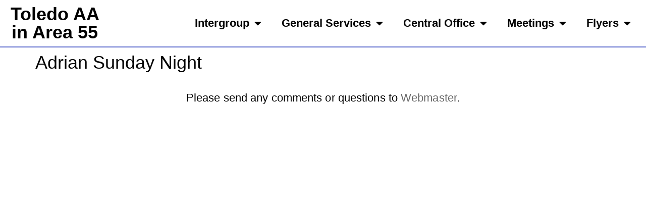

--- FILE ---
content_type: text/html; charset=UTF-8
request_url: https://toledoaa.com/tsml_group/adrian-sunday-night/
body_size: 11608
content:
<!doctype html>
<html lang="en-US" prefix="og: https://ogp.me/ns#">
<head>
	<meta charset="UTF-8">
	<meta name="viewport" content="width=device-width, initial-scale=1">
	<link rel="profile" href="https://gmpg.org/xfn/11">
	<style>
#wpadminbar #wp-admin-bar-wsm_free_top_button .ab-icon:before {
	content: "\f239";
	color: #FF9800;
	top: 3px;
}
</style>	<style>img:is([sizes="auto" i], [sizes^="auto," i]) { contain-intrinsic-size: 3000px 1500px }</style>
	
<!-- Search Engine Optimization by Rank Math - https://rankmath.com/ -->
<title>Adrian Sunday Night - Toledo AA Area 55</title>
<meta name="robots" content="follow, index, max-snippet:-1, max-video-preview:-1, max-image-preview:large"/>
<link rel="canonical" href="https://toledoaa.com/tsml_group/adrian-sunday-night/" />
<meta property="og:locale" content="en_US" />
<meta property="og:type" content="article" />
<meta property="og:title" content="Adrian Sunday Night - Toledo AA Area 55" />
<meta property="og:url" content="https://toledoaa.com/tsml_group/adrian-sunday-night/" />
<meta property="og:site_name" content="Toledo AA Area 55" />
<meta name="twitter:card" content="summary_large_image" />
<meta name="twitter:title" content="Adrian Sunday Night - Toledo AA Area 55" />
<!-- /Rank Math WordPress SEO plugin -->

<link rel="alternate" type="application/rss+xml" title="Toledo AA  Area 55 &raquo; Feed" href="https://toledoaa.com/feed/" />
<link rel="alternate" type="application/rss+xml" title="Toledo AA  Area 55 &raquo; Comments Feed" href="https://toledoaa.com/comments/feed/" />
<script>
window._wpemojiSettings = {"baseUrl":"https:\/\/s.w.org\/images\/core\/emoji\/16.0.1\/72x72\/","ext":".png","svgUrl":"https:\/\/s.w.org\/images\/core\/emoji\/16.0.1\/svg\/","svgExt":".svg","source":{"concatemoji":"https:\/\/toledoaa.com\/wp-includes\/js\/wp-emoji-release.min.js?ver=6.8.3"}};
/*! This file is auto-generated */
!function(s,n){var o,i,e;function c(e){try{var t={supportTests:e,timestamp:(new Date).valueOf()};sessionStorage.setItem(o,JSON.stringify(t))}catch(e){}}function p(e,t,n){e.clearRect(0,0,e.canvas.width,e.canvas.height),e.fillText(t,0,0);var t=new Uint32Array(e.getImageData(0,0,e.canvas.width,e.canvas.height).data),a=(e.clearRect(0,0,e.canvas.width,e.canvas.height),e.fillText(n,0,0),new Uint32Array(e.getImageData(0,0,e.canvas.width,e.canvas.height).data));return t.every(function(e,t){return e===a[t]})}function u(e,t){e.clearRect(0,0,e.canvas.width,e.canvas.height),e.fillText(t,0,0);for(var n=e.getImageData(16,16,1,1),a=0;a<n.data.length;a++)if(0!==n.data[a])return!1;return!0}function f(e,t,n,a){switch(t){case"flag":return n(e,"\ud83c\udff3\ufe0f\u200d\u26a7\ufe0f","\ud83c\udff3\ufe0f\u200b\u26a7\ufe0f")?!1:!n(e,"\ud83c\udde8\ud83c\uddf6","\ud83c\udde8\u200b\ud83c\uddf6")&&!n(e,"\ud83c\udff4\udb40\udc67\udb40\udc62\udb40\udc65\udb40\udc6e\udb40\udc67\udb40\udc7f","\ud83c\udff4\u200b\udb40\udc67\u200b\udb40\udc62\u200b\udb40\udc65\u200b\udb40\udc6e\u200b\udb40\udc67\u200b\udb40\udc7f");case"emoji":return!a(e,"\ud83e\udedf")}return!1}function g(e,t,n,a){var r="undefined"!=typeof WorkerGlobalScope&&self instanceof WorkerGlobalScope?new OffscreenCanvas(300,150):s.createElement("canvas"),o=r.getContext("2d",{willReadFrequently:!0}),i=(o.textBaseline="top",o.font="600 32px Arial",{});return e.forEach(function(e){i[e]=t(o,e,n,a)}),i}function t(e){var t=s.createElement("script");t.src=e,t.defer=!0,s.head.appendChild(t)}"undefined"!=typeof Promise&&(o="wpEmojiSettingsSupports",i=["flag","emoji"],n.supports={everything:!0,everythingExceptFlag:!0},e=new Promise(function(e){s.addEventListener("DOMContentLoaded",e,{once:!0})}),new Promise(function(t){var n=function(){try{var e=JSON.parse(sessionStorage.getItem(o));if("object"==typeof e&&"number"==typeof e.timestamp&&(new Date).valueOf()<e.timestamp+604800&&"object"==typeof e.supportTests)return e.supportTests}catch(e){}return null}();if(!n){if("undefined"!=typeof Worker&&"undefined"!=typeof OffscreenCanvas&&"undefined"!=typeof URL&&URL.createObjectURL&&"undefined"!=typeof Blob)try{var e="postMessage("+g.toString()+"("+[JSON.stringify(i),f.toString(),p.toString(),u.toString()].join(",")+"));",a=new Blob([e],{type:"text/javascript"}),r=new Worker(URL.createObjectURL(a),{name:"wpTestEmojiSupports"});return void(r.onmessage=function(e){c(n=e.data),r.terminate(),t(n)})}catch(e){}c(n=g(i,f,p,u))}t(n)}).then(function(e){for(var t in e)n.supports[t]=e[t],n.supports.everything=n.supports.everything&&n.supports[t],"flag"!==t&&(n.supports.everythingExceptFlag=n.supports.everythingExceptFlag&&n.supports[t]);n.supports.everythingExceptFlag=n.supports.everythingExceptFlag&&!n.supports.flag,n.DOMReady=!1,n.readyCallback=function(){n.DOMReady=!0}}).then(function(){return e}).then(function(){var e;n.supports.everything||(n.readyCallback(),(e=n.source||{}).concatemoji?t(e.concatemoji):e.wpemoji&&e.twemoji&&(t(e.twemoji),t(e.wpemoji)))}))}((window,document),window._wpemojiSettings);
</script>
<style id='wp-emoji-styles-inline-css'>

	img.wp-smiley, img.emoji {
		display: inline !important;
		border: none !important;
		box-shadow: none !important;
		height: 1em !important;
		width: 1em !important;
		margin: 0 0.07em !important;
		vertical-align: -0.1em !important;
		background: none !important;
		padding: 0 !important;
	}
</style>
<link rel='stylesheet' id='wp-block-library-css' href='https://toledoaa.com/wp-includes/css/dist/block-library/style.min.css?ver=6.8.3' media='all' />
<style id='classic-theme-styles-inline-css'>
/*! This file is auto-generated */
.wp-block-button__link{color:#fff;background-color:#32373c;border-radius:9999px;box-shadow:none;text-decoration:none;padding:calc(.667em + 2px) calc(1.333em + 2px);font-size:1.125em}.wp-block-file__button{background:#32373c;color:#fff;text-decoration:none}
</style>
<style id='rank-math-toc-block-style-inline-css'>
.wp-block-rank-math-toc-block nav ol{counter-reset:item}.wp-block-rank-math-toc-block nav ol li{display:block}.wp-block-rank-math-toc-block nav ol li:before{content:counters(item, ".") ". ";counter-increment:item}

</style>
<style id='rank-math-rich-snippet-style-inline-css'>
/*!
* Plugin:  Rank Math
* URL: https://rankmath.com/wordpress/plugin/seo-suite/
* Name:  rank-math-review-snippet.css
*/@-webkit-keyframes spin{0%{-webkit-transform:rotate(0deg)}100%{-webkit-transform:rotate(-360deg)}}@keyframes spin{0%{-webkit-transform:rotate(0deg)}100%{-webkit-transform:rotate(-360deg)}}@keyframes bounce{from{-webkit-transform:translateY(0px);transform:translateY(0px)}to{-webkit-transform:translateY(-5px);transform:translateY(-5px)}}@-webkit-keyframes bounce{from{-webkit-transform:translateY(0px);transform:translateY(0px)}to{-webkit-transform:translateY(-5px);transform:translateY(-5px)}}@-webkit-keyframes loading{0%{background-size:20% 50% ,20% 50% ,20% 50%}20%{background-size:20% 20% ,20% 50% ,20% 50%}40%{background-size:20% 100%,20% 20% ,20% 50%}60%{background-size:20% 50% ,20% 100%,20% 20%}80%{background-size:20% 50% ,20% 50% ,20% 100%}100%{background-size:20% 50% ,20% 50% ,20% 50%}}@keyframes loading{0%{background-size:20% 50% ,20% 50% ,20% 50%}20%{background-size:20% 20% ,20% 50% ,20% 50%}40%{background-size:20% 100%,20% 20% ,20% 50%}60%{background-size:20% 50% ,20% 100%,20% 20%}80%{background-size:20% 50% ,20% 50% ,20% 100%}100%{background-size:20% 50% ,20% 50% ,20% 50%}}:root{--rankmath-wp-adminbar-height: 0}#rank-math-rich-snippet-wrapper{overflow:hidden}#rank-math-rich-snippet-wrapper h5.rank-math-title{display:block;font-size:18px;line-height:1.4}#rank-math-rich-snippet-wrapper .rank-math-review-image{float:right;max-width:40%;margin-left:15px}#rank-math-rich-snippet-wrapper .rank-math-review-data{margin-bottom:15px}#rank-math-rich-snippet-wrapper .rank-math-total-wrapper{width:100%;padding:0 0 20px 0;float:left;clear:both;position:relative;-webkit-box-sizing:border-box;box-sizing:border-box}#rank-math-rich-snippet-wrapper .rank-math-total-wrapper .rank-math-total{border:0;display:block;margin:0;width:auto;float:left;text-align:left;padding:0;font-size:24px;line-height:1;font-weight:700;-webkit-box-sizing:border-box;box-sizing:border-box;overflow:hidden}#rank-math-rich-snippet-wrapper .rank-math-total-wrapper .rank-math-review-star{float:left;margin-left:15px;margin-top:5px;position:relative;z-index:99;line-height:1}#rank-math-rich-snippet-wrapper .rank-math-total-wrapper .rank-math-review-star .rank-math-review-result-wrapper{display:inline-block;white-space:nowrap;position:relative;color:#e7e7e7}#rank-math-rich-snippet-wrapper .rank-math-total-wrapper .rank-math-review-star .rank-math-review-result-wrapper .rank-math-review-result{position:absolute;top:0;left:0;overflow:hidden;white-space:nowrap;color:#ffbe01}#rank-math-rich-snippet-wrapper .rank-math-total-wrapper .rank-math-review-star .rank-math-review-result-wrapper i{font-size:18px;-webkit-text-stroke-width:1px;font-style:normal;padding:0 2px;line-height:inherit}#rank-math-rich-snippet-wrapper .rank-math-total-wrapper .rank-math-review-star .rank-math-review-result-wrapper i:before{content:"\2605"}body.rtl #rank-math-rich-snippet-wrapper .rank-math-review-image{float:left;margin-left:0;margin-right:15px}body.rtl #rank-math-rich-snippet-wrapper .rank-math-total-wrapper .rank-math-total{float:right}body.rtl #rank-math-rich-snippet-wrapper .rank-math-total-wrapper .rank-math-review-star{float:right;margin-left:0;margin-right:15px}body.rtl #rank-math-rich-snippet-wrapper .rank-math-total-wrapper .rank-math-review-star .rank-math-review-result{left:auto;right:0}@media screen and (max-width: 480px){#rank-math-rich-snippet-wrapper .rank-math-review-image{display:block;max-width:100%;width:100%;text-align:center;margin-right:0}#rank-math-rich-snippet-wrapper .rank-math-review-data{clear:both}}.clear{clear:both}

</style>
<style id='global-styles-inline-css'>
:root{--wp--preset--aspect-ratio--square: 1;--wp--preset--aspect-ratio--4-3: 4/3;--wp--preset--aspect-ratio--3-4: 3/4;--wp--preset--aspect-ratio--3-2: 3/2;--wp--preset--aspect-ratio--2-3: 2/3;--wp--preset--aspect-ratio--16-9: 16/9;--wp--preset--aspect-ratio--9-16: 9/16;--wp--preset--color--black: #000000;--wp--preset--color--cyan-bluish-gray: #abb8c3;--wp--preset--color--white: #ffffff;--wp--preset--color--pale-pink: #f78da7;--wp--preset--color--vivid-red: #cf2e2e;--wp--preset--color--luminous-vivid-orange: #ff6900;--wp--preset--color--luminous-vivid-amber: #fcb900;--wp--preset--color--light-green-cyan: #7bdcb5;--wp--preset--color--vivid-green-cyan: #00d084;--wp--preset--color--pale-cyan-blue: #8ed1fc;--wp--preset--color--vivid-cyan-blue: #0693e3;--wp--preset--color--vivid-purple: #9b51e0;--wp--preset--gradient--vivid-cyan-blue-to-vivid-purple: linear-gradient(135deg,rgba(6,147,227,1) 0%,rgb(155,81,224) 100%);--wp--preset--gradient--light-green-cyan-to-vivid-green-cyan: linear-gradient(135deg,rgb(122,220,180) 0%,rgb(0,208,130) 100%);--wp--preset--gradient--luminous-vivid-amber-to-luminous-vivid-orange: linear-gradient(135deg,rgba(252,185,0,1) 0%,rgba(255,105,0,1) 100%);--wp--preset--gradient--luminous-vivid-orange-to-vivid-red: linear-gradient(135deg,rgba(255,105,0,1) 0%,rgb(207,46,46) 100%);--wp--preset--gradient--very-light-gray-to-cyan-bluish-gray: linear-gradient(135deg,rgb(238,238,238) 0%,rgb(169,184,195) 100%);--wp--preset--gradient--cool-to-warm-spectrum: linear-gradient(135deg,rgb(74,234,220) 0%,rgb(151,120,209) 20%,rgb(207,42,186) 40%,rgb(238,44,130) 60%,rgb(251,105,98) 80%,rgb(254,248,76) 100%);--wp--preset--gradient--blush-light-purple: linear-gradient(135deg,rgb(255,206,236) 0%,rgb(152,150,240) 100%);--wp--preset--gradient--blush-bordeaux: linear-gradient(135deg,rgb(254,205,165) 0%,rgb(254,45,45) 50%,rgb(107,0,62) 100%);--wp--preset--gradient--luminous-dusk: linear-gradient(135deg,rgb(255,203,112) 0%,rgb(199,81,192) 50%,rgb(65,88,208) 100%);--wp--preset--gradient--pale-ocean: linear-gradient(135deg,rgb(255,245,203) 0%,rgb(182,227,212) 50%,rgb(51,167,181) 100%);--wp--preset--gradient--electric-grass: linear-gradient(135deg,rgb(202,248,128) 0%,rgb(113,206,126) 100%);--wp--preset--gradient--midnight: linear-gradient(135deg,rgb(2,3,129) 0%,rgb(40,116,252) 100%);--wp--preset--font-size--small: 13px;--wp--preset--font-size--medium: 20px;--wp--preset--font-size--large: 36px;--wp--preset--font-size--x-large: 42px;--wp--preset--spacing--20: 0.44rem;--wp--preset--spacing--30: 0.67rem;--wp--preset--spacing--40: 1rem;--wp--preset--spacing--50: 1.5rem;--wp--preset--spacing--60: 2.25rem;--wp--preset--spacing--70: 3.38rem;--wp--preset--spacing--80: 5.06rem;--wp--preset--shadow--natural: 6px 6px 9px rgba(0, 0, 0, 0.2);--wp--preset--shadow--deep: 12px 12px 50px rgba(0, 0, 0, 0.4);--wp--preset--shadow--sharp: 6px 6px 0px rgba(0, 0, 0, 0.2);--wp--preset--shadow--outlined: 6px 6px 0px -3px rgba(255, 255, 255, 1), 6px 6px rgba(0, 0, 0, 1);--wp--preset--shadow--crisp: 6px 6px 0px rgba(0, 0, 0, 1);}:where(.is-layout-flex){gap: 0.5em;}:where(.is-layout-grid){gap: 0.5em;}body .is-layout-flex{display: flex;}.is-layout-flex{flex-wrap: wrap;align-items: center;}.is-layout-flex > :is(*, div){margin: 0;}body .is-layout-grid{display: grid;}.is-layout-grid > :is(*, div){margin: 0;}:where(.wp-block-columns.is-layout-flex){gap: 2em;}:where(.wp-block-columns.is-layout-grid){gap: 2em;}:where(.wp-block-post-template.is-layout-flex){gap: 1.25em;}:where(.wp-block-post-template.is-layout-grid){gap: 1.25em;}.has-black-color{color: var(--wp--preset--color--black) !important;}.has-cyan-bluish-gray-color{color: var(--wp--preset--color--cyan-bluish-gray) !important;}.has-white-color{color: var(--wp--preset--color--white) !important;}.has-pale-pink-color{color: var(--wp--preset--color--pale-pink) !important;}.has-vivid-red-color{color: var(--wp--preset--color--vivid-red) !important;}.has-luminous-vivid-orange-color{color: var(--wp--preset--color--luminous-vivid-orange) !important;}.has-luminous-vivid-amber-color{color: var(--wp--preset--color--luminous-vivid-amber) !important;}.has-light-green-cyan-color{color: var(--wp--preset--color--light-green-cyan) !important;}.has-vivid-green-cyan-color{color: var(--wp--preset--color--vivid-green-cyan) !important;}.has-pale-cyan-blue-color{color: var(--wp--preset--color--pale-cyan-blue) !important;}.has-vivid-cyan-blue-color{color: var(--wp--preset--color--vivid-cyan-blue) !important;}.has-vivid-purple-color{color: var(--wp--preset--color--vivid-purple) !important;}.has-black-background-color{background-color: var(--wp--preset--color--black) !important;}.has-cyan-bluish-gray-background-color{background-color: var(--wp--preset--color--cyan-bluish-gray) !important;}.has-white-background-color{background-color: var(--wp--preset--color--white) !important;}.has-pale-pink-background-color{background-color: var(--wp--preset--color--pale-pink) !important;}.has-vivid-red-background-color{background-color: var(--wp--preset--color--vivid-red) !important;}.has-luminous-vivid-orange-background-color{background-color: var(--wp--preset--color--luminous-vivid-orange) !important;}.has-luminous-vivid-amber-background-color{background-color: var(--wp--preset--color--luminous-vivid-amber) !important;}.has-light-green-cyan-background-color{background-color: var(--wp--preset--color--light-green-cyan) !important;}.has-vivid-green-cyan-background-color{background-color: var(--wp--preset--color--vivid-green-cyan) !important;}.has-pale-cyan-blue-background-color{background-color: var(--wp--preset--color--pale-cyan-blue) !important;}.has-vivid-cyan-blue-background-color{background-color: var(--wp--preset--color--vivid-cyan-blue) !important;}.has-vivid-purple-background-color{background-color: var(--wp--preset--color--vivid-purple) !important;}.has-black-border-color{border-color: var(--wp--preset--color--black) !important;}.has-cyan-bluish-gray-border-color{border-color: var(--wp--preset--color--cyan-bluish-gray) !important;}.has-white-border-color{border-color: var(--wp--preset--color--white) !important;}.has-pale-pink-border-color{border-color: var(--wp--preset--color--pale-pink) !important;}.has-vivid-red-border-color{border-color: var(--wp--preset--color--vivid-red) !important;}.has-luminous-vivid-orange-border-color{border-color: var(--wp--preset--color--luminous-vivid-orange) !important;}.has-luminous-vivid-amber-border-color{border-color: var(--wp--preset--color--luminous-vivid-amber) !important;}.has-light-green-cyan-border-color{border-color: var(--wp--preset--color--light-green-cyan) !important;}.has-vivid-green-cyan-border-color{border-color: var(--wp--preset--color--vivid-green-cyan) !important;}.has-pale-cyan-blue-border-color{border-color: var(--wp--preset--color--pale-cyan-blue) !important;}.has-vivid-cyan-blue-border-color{border-color: var(--wp--preset--color--vivid-cyan-blue) !important;}.has-vivid-purple-border-color{border-color: var(--wp--preset--color--vivid-purple) !important;}.has-vivid-cyan-blue-to-vivid-purple-gradient-background{background: var(--wp--preset--gradient--vivid-cyan-blue-to-vivid-purple) !important;}.has-light-green-cyan-to-vivid-green-cyan-gradient-background{background: var(--wp--preset--gradient--light-green-cyan-to-vivid-green-cyan) !important;}.has-luminous-vivid-amber-to-luminous-vivid-orange-gradient-background{background: var(--wp--preset--gradient--luminous-vivid-amber-to-luminous-vivid-orange) !important;}.has-luminous-vivid-orange-to-vivid-red-gradient-background{background: var(--wp--preset--gradient--luminous-vivid-orange-to-vivid-red) !important;}.has-very-light-gray-to-cyan-bluish-gray-gradient-background{background: var(--wp--preset--gradient--very-light-gray-to-cyan-bluish-gray) !important;}.has-cool-to-warm-spectrum-gradient-background{background: var(--wp--preset--gradient--cool-to-warm-spectrum) !important;}.has-blush-light-purple-gradient-background{background: var(--wp--preset--gradient--blush-light-purple) !important;}.has-blush-bordeaux-gradient-background{background: var(--wp--preset--gradient--blush-bordeaux) !important;}.has-luminous-dusk-gradient-background{background: var(--wp--preset--gradient--luminous-dusk) !important;}.has-pale-ocean-gradient-background{background: var(--wp--preset--gradient--pale-ocean) !important;}.has-electric-grass-gradient-background{background: var(--wp--preset--gradient--electric-grass) !important;}.has-midnight-gradient-background{background: var(--wp--preset--gradient--midnight) !important;}.has-small-font-size{font-size: var(--wp--preset--font-size--small) !important;}.has-medium-font-size{font-size: var(--wp--preset--font-size--medium) !important;}.has-large-font-size{font-size: var(--wp--preset--font-size--large) !important;}.has-x-large-font-size{font-size: var(--wp--preset--font-size--x-large) !important;}
:where(.wp-block-post-template.is-layout-flex){gap: 1.25em;}:where(.wp-block-post-template.is-layout-grid){gap: 1.25em;}
:where(.wp-block-columns.is-layout-flex){gap: 2em;}:where(.wp-block-columns.is-layout-grid){gap: 2em;}
:root :where(.wp-block-pullquote){font-size: 1.5em;line-height: 1.6;}
</style>
<link rel='stylesheet' id='wsm-style-css' href='https://toledoaa.com/wp-content/plugins/wp-stats-manager/css/style.css?ver=1.2' media='all' />
<link rel='stylesheet' id='hello-elementor-css' href='https://toledoaa.com/wp-content/themes/hello-elementor/style.min.css?ver=3.1.0' media='all' />
<link rel='stylesheet' id='hello-elementor-theme-style-css' href='https://toledoaa.com/wp-content/themes/hello-elementor/theme.min.css?ver=3.1.0' media='all' />
<link rel='stylesheet' id='hello-elementor-header-footer-css' href='https://toledoaa.com/wp-content/themes/hello-elementor/header-footer.min.css?ver=3.1.0' media='all' />
<link rel='stylesheet' id='elementor-frontend-css' href='https://toledoaa.com/wp-content/uploads/elementor/css/custom-frontend.min.css?ver=1768346596' media='all' />
<link rel='stylesheet' id='elementor-post-30424-css' href='https://toledoaa.com/wp-content/uploads/elementor/css/post-30424.css?ver=1768346596' media='all' />
<link rel='stylesheet' id='widget-heading-css' href='https://toledoaa.com/wp-content/plugins/elementor/assets/css/widget-heading.min.css?ver=3.26.0' media='all' />
<link rel='stylesheet' id='widget-nav-menu-css' href='https://toledoaa.com/wp-content/uploads/elementor/css/custom-pro-widget-nav-menu.min.css?ver=1768346596' media='all' />
<link rel='stylesheet' id='widget-text-editor-css' href='https://toledoaa.com/wp-content/plugins/elementor/assets/css/widget-text-editor.min.css?ver=3.26.0' media='all' />
<link rel='stylesheet' id='elementor-icons-css' href='https://toledoaa.com/wp-content/plugins/elementor/assets/lib/eicons/css/elementor-icons.min.css?ver=5.34.0' media='all' />
<link rel='stylesheet' id='elementor-post-30428-css' href='https://toledoaa.com/wp-content/uploads/elementor/css/post-30428.css?ver=1768346596' media='all' />
<link rel='stylesheet' id='elementor-post-31475-css' href='https://toledoaa.com/wp-content/uploads/elementor/css/post-31475.css?ver=1768346596' media='all' />
<link rel='stylesheet' id='elementor-icons-shared-0-css' href='https://toledoaa.com/wp-content/plugins/elementor/assets/lib/font-awesome/css/fontawesome.min.css?ver=5.15.3' media='all' />
<link rel='stylesheet' id='elementor-icons-fa-solid-css' href='https://toledoaa.com/wp-content/plugins/elementor/assets/lib/font-awesome/css/solid.min.css?ver=5.15.3' media='all' />
<script src="https://toledoaa.com/wp-includes/js/jquery/jquery.min.js?ver=3.7.1" id="jquery-core-js"></script>
<script src="https://toledoaa.com/wp-includes/js/jquery/jquery-migrate.min.js?ver=3.4.1" id="jquery-migrate-js"></script>
<link rel="https://api.w.org/" href="https://toledoaa.com/wp-json/" /><link rel="EditURI" type="application/rsd+xml" title="RSD" href="https://toledoaa.com/xmlrpc.php?rsd" />
<meta name="generator" content="WordPress 6.8.3" />
<link rel='shortlink' href='https://toledoaa.com/?p=30580' />
<link rel="alternate" title="oEmbed (JSON)" type="application/json+oembed" href="https://toledoaa.com/wp-json/oembed/1.0/embed?url=https%3A%2F%2Ftoledoaa.com%2Ftsml_group%2Fadrian-sunday-night%2F" />
<link rel="alternate" title="oEmbed (XML)" type="text/xml+oembed" href="https://toledoaa.com/wp-json/oembed/1.0/embed?url=https%3A%2F%2Ftoledoaa.com%2Ftsml_group%2Fadrian-sunday-night%2F&#038;format=xml" />
<meta name="12_step_meeting_list" content="3.19.9">

        <!-- Wordpress Stats Manager -->
        <script type="text/javascript">
            var _wsm = _wsm || [];
            _wsm.push(['trackPageView']);
            _wsm.push(['enableLinkTracking']);
            _wsm.push(['enableHeartBeatTimer']);
            (function() {
                var u = "https://toledoaa.com/wp-content/plugins/wp-stats-manager/";
                _wsm.push(['setUrlReferrer', ""]);
                _wsm.push(['setTrackerUrl', "https://toledoaa.com/?wmcAction=wmcTrack"]);
                _wsm.push(['setSiteId', "1"]);
                _wsm.push(['setPageId', "30580"]);
                _wsm.push(['setWpUserId', "0"]);
                var d = document,
                    g = d.createElement('script'),
                    s = d.getElementsByTagName('script')[0];
                g.type = 'text/javascript';
                g.async = true;
                g.defer = true;
                g.src = u + 'js/wsm_new.js';
                s.parentNode.insertBefore(g, s);
            })();
        </script>
        <!-- End Wordpress Stats Manager Code -->
<meta name="generator" content="Elementor 3.26.0; features: additional_custom_breakpoints, e_element_cache; settings: css_print_method-external, google_font-enabled, font_display-auto">
			<style>
				.e-con.e-parent:nth-of-type(n+4):not(.e-lazyloaded):not(.e-no-lazyload),
				.e-con.e-parent:nth-of-type(n+4):not(.e-lazyloaded):not(.e-no-lazyload) * {
					background-image: none !important;
				}
				@media screen and (max-height: 1024px) {
					.e-con.e-parent:nth-of-type(n+3):not(.e-lazyloaded):not(.e-no-lazyload),
					.e-con.e-parent:nth-of-type(n+3):not(.e-lazyloaded):not(.e-no-lazyload) * {
						background-image: none !important;
					}
				}
				@media screen and (max-height: 640px) {
					.e-con.e-parent:nth-of-type(n+2):not(.e-lazyloaded):not(.e-no-lazyload),
					.e-con.e-parent:nth-of-type(n+2):not(.e-lazyloaded):not(.e-no-lazyload) * {
						background-image: none !important;
					}
				}
			</style>
			</head>
<body class="wp-singular tsml_group-template-default single single-tsml_group postid-30580 wp-theme-hello-elementor eio-default hello-elementor elementor-default elementor-kit-30424">


<a class="skip-link screen-reader-text" href="#content">Skip to content</a>

		<div data-elementor-type="header" data-elementor-id="30428" class="elementor elementor-30428 elementor-location-header" data-elementor-post-type="elementor_library">
					<section class="elementor-section elementor-top-section elementor-element elementor-element-f12079a elementor-section-full_width elementor-section-height-default elementor-section-height-default" data-id="f12079a" data-element_type="section">
							<div class="elementor-background-overlay"></div>
							<div class="elementor-container elementor-column-gap-default">
					<div class="elementor-column elementor-col-50 elementor-top-column elementor-element elementor-element-5ea88b9" data-id="5ea88b9" data-element_type="column">
			<div class="elementor-widget-wrap elementor-element-populated">
						<div class="elementor-element elementor-element-33629ab elementor-widget elementor-widget-heading" data-id="33629ab" data-element_type="widget" data-widget_type="heading.default">
				<div class="elementor-widget-container">
					<h1 class="elementor-heading-title elementor-size-default"><a href="https://toledoaa.com/">Toledo AA<br>in Area 55</a></h1>				</div>
				</div>
					</div>
		</div>
				<div class="elementor-column elementor-col-50 elementor-top-column elementor-element elementor-element-5b2acaf" data-id="5b2acaf" data-element_type="column">
			<div class="elementor-widget-wrap elementor-element-populated">
						<div class="elementor-element elementor-element-e23e5b6 elementor-hidden-desktop elementor-widget elementor-widget-heading" data-id="e23e5b6" data-element_type="widget" data-widget_type="heading.default">
				<div class="elementor-widget-container">
					<h4 class="elementor-heading-title elementor-size-small">MENU</h4>				</div>
				</div>
				<div class="elementor-element elementor-element-20a7365 elementor-nav-menu__align-end elementor-nav-menu--stretch elementor-nav-menu--dropdown-tablet elementor-nav-menu__text-align-aside elementor-nav-menu--toggle elementor-nav-menu--burger elementor-widget elementor-widget-nav-menu" data-id="20a7365" data-element_type="widget" data-settings="{&quot;full_width&quot;:&quot;stretch&quot;,&quot;layout&quot;:&quot;horizontal&quot;,&quot;submenu_icon&quot;:{&quot;value&quot;:&quot;&lt;i class=\&quot;fas fa-caret-down\&quot;&gt;&lt;\/i&gt;&quot;,&quot;library&quot;:&quot;fa-solid&quot;},&quot;toggle&quot;:&quot;burger&quot;}" data-widget_type="nav-menu.default">
				<div class="elementor-widget-container">
								<nav aria-label="Menu" class="elementor-nav-menu--main elementor-nav-menu__container elementor-nav-menu--layout-horizontal e--pointer-overline e--animation-fade">
				<ul id="menu-1-20a7365" class="elementor-nav-menu"><li class="menu-item menu-item-type-custom menu-item-object-custom menu-item-has-children menu-item-1080"><a href="#" class="elementor-item elementor-item-anchor">Intergroup</a>
<ul class="sub-menu elementor-nav-menu--dropdown">
	<li class="menu-item menu-item-type-custom menu-item-object-custom menu-item-32988"><a href="https://toledoaa.com/wp-content/uploads/2025/12/2026-Intergroup-Meetings.pdf" class="elementor-sub-item">2026 Intergroup Meetings Calendar</a></li>
</ul>
</li>
<li class="menu-item menu-item-type-custom menu-item-object-custom menu-item-has-children menu-item-1068"><a href="#" class="elementor-item elementor-item-anchor">General Services</a>
<ul class="sub-menu elementor-nav-menu--dropdown">
	<li class="menu-item menu-item-type-custom menu-item-object-custom menu-item-has-children menu-item-1069"><a target="_blank" href="https://www.aa.org/" class="elementor-sub-item">AA World Services</a>
	<ul class="sub-menu elementor-nav-menu--dropdown">
		<li class="menu-item menu-item-type-custom menu-item-object-custom menu-item-32392"><a href="https://toledoaa.com/wp-content/uploads/2024/02/2024-GS-meeting-schedule.pdf" class="elementor-sub-item">2024 General Services Meetings</a></li>
	</ul>
</li>
</ul>
</li>
<li class="menu-item menu-item-type-custom menu-item-object-custom menu-item-has-children menu-item-1083"><a href="#" class="elementor-item elementor-item-anchor">Central Office</a>
<ul class="sub-menu elementor-nav-menu--dropdown">
	<li class="menu-item menu-item-type-custom menu-item-object-custom menu-item-32994"><a href="https://toledoaa.com/wp-content/uploads/2025/12/2026-Jan-Central-Office-Announcements.pdf" class="elementor-sub-item">2026 Jan Central Office Announcements</a></li>
	<li class="menu-item menu-item-type-custom menu-item-object-custom menu-item-33002"><a href="https://toledoaa.com/wp-content/uploads/2026/01/2026-Feb-Central-Office-Announcements.pdf" class="elementor-sub-item">2026 Feb Central Office Announcements</a></li>
	<li class="menu-item menu-item-type-custom menu-item-object-custom menu-item-32446"><a href="https://toledoaa.com/wp-content/uploads/2024/04/2024-Directory-Update-Notification.pdf" class="elementor-sub-item">2024 Group Information Updates</a></li>
	<li class="menu-item menu-item-type-custom menu-item-object-custom menu-item-32700"><a href="https://toledoaa.com/wp-content/uploads/2025/02/2025-Area-55-News-Application.pdf" class="elementor-sub-item">2025 Area 55 News Letter Application</a></li>
	<li class="menu-item menu-item-type-custom menu-item-object-custom menu-item-1078"><a target="_blank" href="https://toledoaa.com/wp-content/upcoming-events/" class="elementor-sub-item">Upcoming Events</a></li>
	<li class="menu-item menu-item-type-post_type menu-item-object-page menu-item-has-children menu-item-30422"><a target="_blank" href="https://toledoaa.com/co_info/donations/" class="elementor-sub-item">Group Donations</a>
	<ul class="sub-menu elementor-nav-menu--dropdown">
		<li class="menu-item menu-item-type-custom menu-item-object-custom menu-item-32991"><a href="https://toledoaa.com/wp-content/uploads/2025/12/2025-Groups-Thank-you.pdf" class="elementor-sub-item">2025 Groups Thank-you</a></li>
		<li class="menu-item menu-item-type-custom menu-item-object-custom menu-item-33000"><a href="https://toledoaa.com/wp-content/uploads/2026/01/2025-Dec-Group-Contributions.pdf" class="elementor-sub-item">2025 Dec Group Contributions</a></li>
		<li class="menu-item menu-item-type-custom menu-item-object-custom menu-item-32993"><a href="https://toledoaa.com/wp-content/uploads/2025/12/2025-Nov-Group-Contributions.pdf" class="elementor-sub-item">2025 Nov Group Contributions</a></li>
		<li class="menu-item menu-item-type-custom menu-item-object-custom menu-item-32992"><a href="https://toledoaa.com/wp-content/uploads/2025/12/2025-Nov-Group-Contributions-2.pdf" class="elementor-sub-item">2025 Nov Group Contributions 2</a></li>
	</ul>
</li>
</ul>
</li>
<li class="menu-item menu-item-type-custom menu-item-object-custom menu-item-has-children menu-item-1070"><a href="https://toledoaa.com/meetings" class="elementor-item">Meetings</a>
<ul class="sub-menu elementor-nav-menu--dropdown">
	<li class="menu-item menu-item-type-custom menu-item-object-custom menu-item-29178"><a href="https://toledoaa.com/meetings" class="elementor-sub-item">Current Meeting List</a></li>
	<li class="menu-item menu-item-type-custom menu-item-object-custom menu-item-126"><a target="_blank" href="https://tinyURL.com/Area55Online" class="elementor-sub-item">Zoom Meetings</a></li>
</ul>
</li>
<li class="menu-item menu-item-type-post_type menu-item-object-page menu-item-has-children menu-item-30423"><a href="https://toledoaa.com/conferences_flyers/" class="elementor-item">Flyers</a>
<ul class="sub-menu elementor-nav-menu--dropdown">
	<li class="menu-item menu-item-type-custom menu-item-object-custom menu-item-33008"><a href="https://toledoaa.com/wp-content/uploads/2026/01/2026-NOCYPAA-Business-Meetings.pdf" class="elementor-sub-item">2026 NOCYPAA Business Meetings</a></li>
	<li class="menu-item menu-item-type-custom menu-item-object-custom menu-item-32837"><a href="https://toledoaa.com/wp-content/uploads/2025/06/2025-June-EFE-New-Location.pdf" class="elementor-sub-item">2025 June EFE New Location</a></li>
	<li class="menu-item menu-item-type-custom menu-item-object-custom menu-item-32818"><a href="https://toledoaa.com/wp-content/uploads/2025/06/2025-June-New-Meeting-BG-Plain-Language-Big-Book.pdf" class="elementor-sub-item">2025 June New Meeting &#8211; BG Plain Language Big Book</a></li>
	<li class="menu-item menu-item-type-custom menu-item-object-custom menu-item-32917"><a href="https://toledoaa.com/wp-content/uploads/2025/09/2025-Sept-New-Meeting-How-Group-Flyer.pdf" class="elementor-sub-item">2025 Sept How Group New Meeting Flyer</a></li>
	<li class="menu-item menu-item-type-custom menu-item-object-custom menu-item-32921"><a href="https://toledoaa.com/wp-content/uploads/2025/09/2025-Sept-Sisterrs-in-Sobriety-Meeting-Change.pdf" class="elementor-sub-item">2025 Sept Sisters of Sobriety Meeting Change</a></li>
	<li class="menu-item menu-item-type-custom menu-item-object-custom menu-item-32935"><a href="https://toledoaa.com/wp-content/uploads/2025/10/2025-Oct-Lighthouse-Center-of-Hope-New-Meeting.pdf" class="elementor-sub-item">2025 Oct Lighthouse Center of Hope New Meeting</a></li>
	<li class="menu-item menu-item-type-custom menu-item-object-custom menu-item-32776"><a href="https://toledoaa.com/wp-content/uploads/2025/05/2025-4th-Sat-Intergroup-Dinners.pdf" class="elementor-sub-item">2025 4th Sat Intergroup Dinners</a></li>
	<li class="menu-item menu-item-type-custom menu-item-object-custom menu-item-32990"><a href="https://toledoaa.com/wp-content/uploads/2025/12/2025-Dec-12-Steps-to-Courage-Weekly-Meeting.pdf" class="elementor-sub-item">2025 Dec 12 Steps to Courage Weekly Meeting</a></li>
	<li class="menu-item menu-item-type-custom menu-item-object-custom menu-item-32974"><a href="https://toledoaa.com/wp-content/uploads/2025/12/2026-Jan-The-Turning-Point-12th-Anniversary.pdf" class="elementor-sub-item">2026 Jan The Turning Point 12th Anniversary</a></li>
	<li class="menu-item menu-item-type-custom menu-item-object-custom menu-item-32970"><a href="https://toledoaa.com/wp-content/uploads/2025/11/2025-Nov-Perrysburg-Staying-Sober-Time-Change.pdf" class="elementor-sub-item">2026 Jan Perrysburg Staying Sober Time Change</a></li>
	<li class="menu-item menu-item-type-custom menu-item-object-custom menu-item-32961"><a href="https://toledoaa.com/wp-content/uploads/2025/11/2026-Jan-Amazing-Grace-Anniversary.pdf" class="elementor-sub-item">2026 Jan Amazing Grace Anniversary</a></li>
	<li class="menu-item menu-item-type-custom menu-item-object-custom menu-item-32959"><a href="https://toledoaa.com/wp-content/uploads/2025/11/2026-Jan-Positive-Image-AA-Group-Fellowship.pdf" class="elementor-sub-item">2026 Jan Positive Image AA Group Fellowship</a></li>
	<li class="menu-item menu-item-type-custom menu-item-object-custom menu-item-32979"><a href="https://toledoaa.com/wp-content/uploads/2025/12/2026-Jan-Warm-Heart-Serenity-Anniversary.pdf" class="elementor-sub-item">2026 Jan Warm Heart Serenity Anniversary</a></li>
	<li class="menu-item menu-item-type-custom menu-item-object-custom menu-item-33011"><a href="https://toledoaa.com/wp-content/uploads/2026/01/2026-Feb-Maumee-Sunday-Night-77th-Anniversary.pdf" class="elementor-sub-item">2026 Feb Maumee Sunday Night 77th Anniversary</a></li>
	<li class="menu-item menu-item-type-custom menu-item-object-custom menu-item-33009"><a href="https://toledoaa.com/wp-content/uploads/2026/01/2026-Feb-NOCYPAA-Night-of-Recovery-and-Connection.pdf" class="elementor-sub-item">2026 Feb NOCYPAA Night of Recovery and Connection</a></li>
	<li class="menu-item menu-item-type-custom menu-item-object-custom menu-item-32980"><a href="https://toledoaa.com/wp-content/uploads/2025/12/2026-Mar-Maumee-Monday-Noon-Anniversary.pdf" class="elementor-sub-item">2026 Mar Maumee Monday Noon Anniversary</a></li>
	<li class="menu-item menu-item-type-custom menu-item-object-custom menu-item-33001"><a href="https://toledoaa.com/wp-content/uploads/2026/01/2026-March-Area-55-Mini-Conference.pdf" class="elementor-sub-item">2026 March Area 55 Mini Conference</a></li>
	<li class="menu-item menu-item-type-custom menu-item-object-custom menu-item-32989"><a href="https://toledoaa.com/wp-content/uploads/2025/12/2026-Mar-Finance-Committee-Movie-My-Name-is-Bill-W.pdf" class="elementor-sub-item">2026 Mar Finance Committee Movie &#8211; My Name is Bill W</a></li>
	<li class="menu-item menu-item-type-custom menu-item-object-custom menu-item-33010"><a href="https://toledoaa.com/wp-content/uploads/2026/01/2026-Mar.-Serenity-Sisters-in-service.pdf" class="elementor-sub-item">2026 Mar. Serenity Sisters in service</a></li>
</ul>
</li>
</ul>			</nav>
					<div class="elementor-menu-toggle" role="button" tabindex="0" aria-label="Menu Toggle" aria-expanded="false">
			<i aria-hidden="true" role="presentation" class="elementor-menu-toggle__icon--open eicon-menu-bar"></i><i aria-hidden="true" role="presentation" class="elementor-menu-toggle__icon--close eicon-close"></i>		</div>
					<nav class="elementor-nav-menu--dropdown elementor-nav-menu__container" aria-hidden="true">
				<ul id="menu-2-20a7365" class="elementor-nav-menu"><li class="menu-item menu-item-type-custom menu-item-object-custom menu-item-has-children menu-item-1080"><a href="#" class="elementor-item elementor-item-anchor" tabindex="-1">Intergroup</a>
<ul class="sub-menu elementor-nav-menu--dropdown">
	<li class="menu-item menu-item-type-custom menu-item-object-custom menu-item-32988"><a href="https://toledoaa.com/wp-content/uploads/2025/12/2026-Intergroup-Meetings.pdf" class="elementor-sub-item" tabindex="-1">2026 Intergroup Meetings Calendar</a></li>
</ul>
</li>
<li class="menu-item menu-item-type-custom menu-item-object-custom menu-item-has-children menu-item-1068"><a href="#" class="elementor-item elementor-item-anchor" tabindex="-1">General Services</a>
<ul class="sub-menu elementor-nav-menu--dropdown">
	<li class="menu-item menu-item-type-custom menu-item-object-custom menu-item-has-children menu-item-1069"><a target="_blank" href="https://www.aa.org/" class="elementor-sub-item" tabindex="-1">AA World Services</a>
	<ul class="sub-menu elementor-nav-menu--dropdown">
		<li class="menu-item menu-item-type-custom menu-item-object-custom menu-item-32392"><a href="https://toledoaa.com/wp-content/uploads/2024/02/2024-GS-meeting-schedule.pdf" class="elementor-sub-item" tabindex="-1">2024 General Services Meetings</a></li>
	</ul>
</li>
</ul>
</li>
<li class="menu-item menu-item-type-custom menu-item-object-custom menu-item-has-children menu-item-1083"><a href="#" class="elementor-item elementor-item-anchor" tabindex="-1">Central Office</a>
<ul class="sub-menu elementor-nav-menu--dropdown">
	<li class="menu-item menu-item-type-custom menu-item-object-custom menu-item-32994"><a href="https://toledoaa.com/wp-content/uploads/2025/12/2026-Jan-Central-Office-Announcements.pdf" class="elementor-sub-item" tabindex="-1">2026 Jan Central Office Announcements</a></li>
	<li class="menu-item menu-item-type-custom menu-item-object-custom menu-item-33002"><a href="https://toledoaa.com/wp-content/uploads/2026/01/2026-Feb-Central-Office-Announcements.pdf" class="elementor-sub-item" tabindex="-1">2026 Feb Central Office Announcements</a></li>
	<li class="menu-item menu-item-type-custom menu-item-object-custom menu-item-32446"><a href="https://toledoaa.com/wp-content/uploads/2024/04/2024-Directory-Update-Notification.pdf" class="elementor-sub-item" tabindex="-1">2024 Group Information Updates</a></li>
	<li class="menu-item menu-item-type-custom menu-item-object-custom menu-item-32700"><a href="https://toledoaa.com/wp-content/uploads/2025/02/2025-Area-55-News-Application.pdf" class="elementor-sub-item" tabindex="-1">2025 Area 55 News Letter Application</a></li>
	<li class="menu-item menu-item-type-custom menu-item-object-custom menu-item-1078"><a target="_blank" href="https://toledoaa.com/wp-content/upcoming-events/" class="elementor-sub-item" tabindex="-1">Upcoming Events</a></li>
	<li class="menu-item menu-item-type-post_type menu-item-object-page menu-item-has-children menu-item-30422"><a target="_blank" href="https://toledoaa.com/co_info/donations/" class="elementor-sub-item" tabindex="-1">Group Donations</a>
	<ul class="sub-menu elementor-nav-menu--dropdown">
		<li class="menu-item menu-item-type-custom menu-item-object-custom menu-item-32991"><a href="https://toledoaa.com/wp-content/uploads/2025/12/2025-Groups-Thank-you.pdf" class="elementor-sub-item" tabindex="-1">2025 Groups Thank-you</a></li>
		<li class="menu-item menu-item-type-custom menu-item-object-custom menu-item-33000"><a href="https://toledoaa.com/wp-content/uploads/2026/01/2025-Dec-Group-Contributions.pdf" class="elementor-sub-item" tabindex="-1">2025 Dec Group Contributions</a></li>
		<li class="menu-item menu-item-type-custom menu-item-object-custom menu-item-32993"><a href="https://toledoaa.com/wp-content/uploads/2025/12/2025-Nov-Group-Contributions.pdf" class="elementor-sub-item" tabindex="-1">2025 Nov Group Contributions</a></li>
		<li class="menu-item menu-item-type-custom menu-item-object-custom menu-item-32992"><a href="https://toledoaa.com/wp-content/uploads/2025/12/2025-Nov-Group-Contributions-2.pdf" class="elementor-sub-item" tabindex="-1">2025 Nov Group Contributions 2</a></li>
	</ul>
</li>
</ul>
</li>
<li class="menu-item menu-item-type-custom menu-item-object-custom menu-item-has-children menu-item-1070"><a href="https://toledoaa.com/meetings" class="elementor-item" tabindex="-1">Meetings</a>
<ul class="sub-menu elementor-nav-menu--dropdown">
	<li class="menu-item menu-item-type-custom menu-item-object-custom menu-item-29178"><a href="https://toledoaa.com/meetings" class="elementor-sub-item" tabindex="-1">Current Meeting List</a></li>
	<li class="menu-item menu-item-type-custom menu-item-object-custom menu-item-126"><a target="_blank" href="https://tinyURL.com/Area55Online" class="elementor-sub-item" tabindex="-1">Zoom Meetings</a></li>
</ul>
</li>
<li class="menu-item menu-item-type-post_type menu-item-object-page menu-item-has-children menu-item-30423"><a href="https://toledoaa.com/conferences_flyers/" class="elementor-item" tabindex="-1">Flyers</a>
<ul class="sub-menu elementor-nav-menu--dropdown">
	<li class="menu-item menu-item-type-custom menu-item-object-custom menu-item-33008"><a href="https://toledoaa.com/wp-content/uploads/2026/01/2026-NOCYPAA-Business-Meetings.pdf" class="elementor-sub-item" tabindex="-1">2026 NOCYPAA Business Meetings</a></li>
	<li class="menu-item menu-item-type-custom menu-item-object-custom menu-item-32837"><a href="https://toledoaa.com/wp-content/uploads/2025/06/2025-June-EFE-New-Location.pdf" class="elementor-sub-item" tabindex="-1">2025 June EFE New Location</a></li>
	<li class="menu-item menu-item-type-custom menu-item-object-custom menu-item-32818"><a href="https://toledoaa.com/wp-content/uploads/2025/06/2025-June-New-Meeting-BG-Plain-Language-Big-Book.pdf" class="elementor-sub-item" tabindex="-1">2025 June New Meeting &#8211; BG Plain Language Big Book</a></li>
	<li class="menu-item menu-item-type-custom menu-item-object-custom menu-item-32917"><a href="https://toledoaa.com/wp-content/uploads/2025/09/2025-Sept-New-Meeting-How-Group-Flyer.pdf" class="elementor-sub-item" tabindex="-1">2025 Sept How Group New Meeting Flyer</a></li>
	<li class="menu-item menu-item-type-custom menu-item-object-custom menu-item-32921"><a href="https://toledoaa.com/wp-content/uploads/2025/09/2025-Sept-Sisterrs-in-Sobriety-Meeting-Change.pdf" class="elementor-sub-item" tabindex="-1">2025 Sept Sisters of Sobriety Meeting Change</a></li>
	<li class="menu-item menu-item-type-custom menu-item-object-custom menu-item-32935"><a href="https://toledoaa.com/wp-content/uploads/2025/10/2025-Oct-Lighthouse-Center-of-Hope-New-Meeting.pdf" class="elementor-sub-item" tabindex="-1">2025 Oct Lighthouse Center of Hope New Meeting</a></li>
	<li class="menu-item menu-item-type-custom menu-item-object-custom menu-item-32776"><a href="https://toledoaa.com/wp-content/uploads/2025/05/2025-4th-Sat-Intergroup-Dinners.pdf" class="elementor-sub-item" tabindex="-1">2025 4th Sat Intergroup Dinners</a></li>
	<li class="menu-item menu-item-type-custom menu-item-object-custom menu-item-32990"><a href="https://toledoaa.com/wp-content/uploads/2025/12/2025-Dec-12-Steps-to-Courage-Weekly-Meeting.pdf" class="elementor-sub-item" tabindex="-1">2025 Dec 12 Steps to Courage Weekly Meeting</a></li>
	<li class="menu-item menu-item-type-custom menu-item-object-custom menu-item-32974"><a href="https://toledoaa.com/wp-content/uploads/2025/12/2026-Jan-The-Turning-Point-12th-Anniversary.pdf" class="elementor-sub-item" tabindex="-1">2026 Jan The Turning Point 12th Anniversary</a></li>
	<li class="menu-item menu-item-type-custom menu-item-object-custom menu-item-32970"><a href="https://toledoaa.com/wp-content/uploads/2025/11/2025-Nov-Perrysburg-Staying-Sober-Time-Change.pdf" class="elementor-sub-item" tabindex="-1">2026 Jan Perrysburg Staying Sober Time Change</a></li>
	<li class="menu-item menu-item-type-custom menu-item-object-custom menu-item-32961"><a href="https://toledoaa.com/wp-content/uploads/2025/11/2026-Jan-Amazing-Grace-Anniversary.pdf" class="elementor-sub-item" tabindex="-1">2026 Jan Amazing Grace Anniversary</a></li>
	<li class="menu-item menu-item-type-custom menu-item-object-custom menu-item-32959"><a href="https://toledoaa.com/wp-content/uploads/2025/11/2026-Jan-Positive-Image-AA-Group-Fellowship.pdf" class="elementor-sub-item" tabindex="-1">2026 Jan Positive Image AA Group Fellowship</a></li>
	<li class="menu-item menu-item-type-custom menu-item-object-custom menu-item-32979"><a href="https://toledoaa.com/wp-content/uploads/2025/12/2026-Jan-Warm-Heart-Serenity-Anniversary.pdf" class="elementor-sub-item" tabindex="-1">2026 Jan Warm Heart Serenity Anniversary</a></li>
	<li class="menu-item menu-item-type-custom menu-item-object-custom menu-item-33011"><a href="https://toledoaa.com/wp-content/uploads/2026/01/2026-Feb-Maumee-Sunday-Night-77th-Anniversary.pdf" class="elementor-sub-item" tabindex="-1">2026 Feb Maumee Sunday Night 77th Anniversary</a></li>
	<li class="menu-item menu-item-type-custom menu-item-object-custom menu-item-33009"><a href="https://toledoaa.com/wp-content/uploads/2026/01/2026-Feb-NOCYPAA-Night-of-Recovery-and-Connection.pdf" class="elementor-sub-item" tabindex="-1">2026 Feb NOCYPAA Night of Recovery and Connection</a></li>
	<li class="menu-item menu-item-type-custom menu-item-object-custom menu-item-32980"><a href="https://toledoaa.com/wp-content/uploads/2025/12/2026-Mar-Maumee-Monday-Noon-Anniversary.pdf" class="elementor-sub-item" tabindex="-1">2026 Mar Maumee Monday Noon Anniversary</a></li>
	<li class="menu-item menu-item-type-custom menu-item-object-custom menu-item-33001"><a href="https://toledoaa.com/wp-content/uploads/2026/01/2026-March-Area-55-Mini-Conference.pdf" class="elementor-sub-item" tabindex="-1">2026 March Area 55 Mini Conference</a></li>
	<li class="menu-item menu-item-type-custom menu-item-object-custom menu-item-32989"><a href="https://toledoaa.com/wp-content/uploads/2025/12/2026-Mar-Finance-Committee-Movie-My-Name-is-Bill-W.pdf" class="elementor-sub-item" tabindex="-1">2026 Mar Finance Committee Movie &#8211; My Name is Bill W</a></li>
	<li class="menu-item menu-item-type-custom menu-item-object-custom menu-item-33010"><a href="https://toledoaa.com/wp-content/uploads/2026/01/2026-Mar.-Serenity-Sisters-in-service.pdf" class="elementor-sub-item" tabindex="-1">2026 Mar. Serenity Sisters in service</a></li>
</ul>
</li>
</ul>			</nav>
						</div>
				</div>
					</div>
		</div>
					</div>
		</section>
				</div>
		
<main id="content" class="site-main post-30580 tsml_group type-tsml_group status-publish hentry">

			<div class="page-header">
			<h1 class="entry-title">Adrian Sunday Night</h1>		</div>
	
	<div class="page-content">
		
		
			</div>

	
</main>

			<div data-elementor-type="footer" data-elementor-id="31475" class="elementor elementor-31475 elementor-location-footer" data-elementor-post-type="elementor_library">
					<section class="elementor-section elementor-top-section elementor-element elementor-element-a475b04 elementor-section-boxed elementor-section-height-default elementor-section-height-default" data-id="a475b04" data-element_type="section">
						<div class="elementor-container elementor-column-gap-default">
					<div class="elementor-column elementor-col-100 elementor-top-column elementor-element elementor-element-6a00d37" data-id="6a00d37" data-element_type="column">
			<div class="elementor-widget-wrap elementor-element-populated">
						<div class="elementor-element elementor-element-728e3f3 elementor-widget elementor-widget-text-editor" data-id="728e3f3" data-element_type="widget" data-widget_type="text-editor.default">
				<div class="elementor-widget-container">
									<h6>Please send any comments or questions to <a href="mailto:webmaster@toledoaa.com">Webmaster</a>.</h6>								</div>
				</div>
					</div>
		</div>
					</div>
		</section>
				</div>
		
<script type="speculationrules">
{"prefetch":[{"source":"document","where":{"and":[{"href_matches":"\/*"},{"not":{"href_matches":["\/wp-*.php","\/wp-admin\/*","\/wp-content\/uploads\/*","\/wp-content\/*","\/wp-content\/plugins\/*","\/wp-content\/themes\/hello-elementor\/*","\/*\\?(.+)"]}},{"not":{"selector_matches":"a[rel~=\"nofollow\"]"}},{"not":{"selector_matches":".no-prefetch, .no-prefetch a"}}]},"eagerness":"conservative"}]}
</script>
<script type="text/javascript">
        jQuery(function(){
        var arrLiveStats=[];
        var WSM_PREFIX="wsm";
		
        jQuery(".if-js-closed").removeClass("if-js-closed").addClass("closed");
                var wsmFnSiteLiveStats=function(){
                           jQuery.ajax({
                               type: "POST",
                               url: wsm_ajaxObject.ajax_url,
                               data: { action: 'liveSiteStats', requests: JSON.stringify(arrLiveStats), r: Math.random() }
                           }).done(function( strResponse ) {
                                if(strResponse!="No"){
                                    arrResponse=JSON.parse(strResponse);
                                    jQuery.each(arrResponse, function(key,value){
                                    
                                        $element= document.getElementById(key);
                                        oldValue=parseInt($element.getAttribute("data-value").replace(/,/g, ""));
                                        diff=parseInt(value.replace(/,/g, ""))-oldValue;
                                        $class="";
                                        
                                        if(diff>=0){
                                            diff="+"+diff;
                                        }else{
                                            $class="wmcRedBack";
                                        }

                                        $element.setAttribute("data-value",value);
                                        $element.innerHTML=diff;
                                        jQuery("#"+key).addClass($class).show().siblings(".wsmH2Number").text(value);
                                        
                                        if(key=="SiteUserOnline")
                                        {
                                            var onlineUserCnt = arrResponse.wsmSiteUserOnline;
                                            if(jQuery("#wsmSiteUserOnline").length)
                                            {
                                                jQuery("#wsmSiteUserOnline").attr("data-value",onlineUserCnt);   jQuery("#wsmSiteUserOnline").next(".wsmH2Number").html("<a target=\"_blank\" href=\"?page=wsm_traffic&subPage=UsersOnline&subTab=summary\">"+onlineUserCnt+"</a>");
                                            }
                                        }
                                    });
                                    setTimeout(function() {
                                        jQuery.each(arrResponse, function(key,value){
                                            jQuery("#"+key).removeClass("wmcRedBack").hide();
                                        });
                                    }, 1500);
                                }
                           });
                       }
                       if(arrLiveStats.length>0){
                          setInterval(wsmFnSiteLiveStats, 10000);
                       }});
        </script>			<script type='text/javascript'>
				const lazyloadRunObserver = () => {
					const lazyloadBackgrounds = document.querySelectorAll( `.e-con.e-parent:not(.e-lazyloaded)` );
					const lazyloadBackgroundObserver = new IntersectionObserver( ( entries ) => {
						entries.forEach( ( entry ) => {
							if ( entry.isIntersecting ) {
								let lazyloadBackground = entry.target;
								if( lazyloadBackground ) {
									lazyloadBackground.classList.add( 'e-lazyloaded' );
								}
								lazyloadBackgroundObserver.unobserve( entry.target );
							}
						});
					}, { rootMargin: '200px 0px 200px 0px' } );
					lazyloadBackgrounds.forEach( ( lazyloadBackground ) => {
						lazyloadBackgroundObserver.observe( lazyloadBackground );
					} );
				};
				const events = [
					'DOMContentLoaded',
					'elementor/lazyload/observe',
				];
				events.forEach( ( event ) => {
					document.addEventListener( event, lazyloadRunObserver );
				} );
			</script>
			<script src="https://toledoaa.com/wp-content/themes/hello-elementor/assets/js/hello-frontend.min.js?ver=3.1.0" id="hello-theme-frontend-js"></script>
<script src="https://toledoaa.com/wp-content/plugins/elementor-pro/assets/lib/smartmenus/jquery.smartmenus.min.js?ver=1.2.1" id="smartmenus-js"></script>
<script src="https://toledoaa.com/wp-content/plugins/elementor-pro/assets/js/webpack-pro.runtime.min.js?ver=3.26.1" id="elementor-pro-webpack-runtime-js"></script>
<script src="https://toledoaa.com/wp-content/plugins/elementor/assets/js/webpack.runtime.min.js?ver=3.26.0" id="elementor-webpack-runtime-js"></script>
<script src="https://toledoaa.com/wp-content/plugins/elementor/assets/js/frontend-modules.min.js?ver=3.26.0" id="elementor-frontend-modules-js"></script>
<script src="https://toledoaa.com/wp-includes/js/dist/hooks.min.js?ver=4d63a3d491d11ffd8ac6" id="wp-hooks-js"></script>
<script src="https://toledoaa.com/wp-includes/js/dist/i18n.min.js?ver=5e580eb46a90c2b997e6" id="wp-i18n-js"></script>
<script id="wp-i18n-js-after">
wp.i18n.setLocaleData( { 'text direction\u0004ltr': [ 'ltr' ] } );
</script>
<script id="elementor-pro-frontend-js-before">
var ElementorProFrontendConfig = {"ajaxurl":"https:\/\/toledoaa.com\/wp-admin\/admin-ajax.php","nonce":"2fbd5af0a2","urls":{"assets":"https:\/\/toledoaa.com\/wp-content\/plugins\/elementor-pro\/assets\/","rest":"https:\/\/toledoaa.com\/wp-json\/"},"settings":{"lazy_load_background_images":true},"popup":{"hasPopUps":false},"shareButtonsNetworks":{"facebook":{"title":"Facebook","has_counter":true},"twitter":{"title":"Twitter"},"linkedin":{"title":"LinkedIn","has_counter":true},"pinterest":{"title":"Pinterest","has_counter":true},"reddit":{"title":"Reddit","has_counter":true},"vk":{"title":"VK","has_counter":true},"odnoklassniki":{"title":"OK","has_counter":true},"tumblr":{"title":"Tumblr"},"digg":{"title":"Digg"},"skype":{"title":"Skype"},"stumbleupon":{"title":"StumbleUpon","has_counter":true},"mix":{"title":"Mix"},"telegram":{"title":"Telegram"},"pocket":{"title":"Pocket","has_counter":true},"xing":{"title":"XING","has_counter":true},"whatsapp":{"title":"WhatsApp"},"email":{"title":"Email"},"print":{"title":"Print"},"x-twitter":{"title":"X"},"threads":{"title":"Threads"}},"facebook_sdk":{"lang":"en_US","app_id":""},"lottie":{"defaultAnimationUrl":"https:\/\/toledoaa.com\/wp-content\/plugins\/elementor-pro\/modules\/lottie\/assets\/animations\/default.json"}};
</script>
<script src="https://toledoaa.com/wp-content/plugins/elementor-pro/assets/js/frontend.min.js?ver=3.26.1" id="elementor-pro-frontend-js"></script>
<script src="https://toledoaa.com/wp-includes/js/jquery/ui/core.min.js?ver=1.13.3" id="jquery-ui-core-js"></script>
<script id="elementor-frontend-js-before">
var elementorFrontendConfig = {"environmentMode":{"edit":false,"wpPreview":false,"isScriptDebug":false},"i18n":{"shareOnFacebook":"Share on Facebook","shareOnTwitter":"Share on Twitter","pinIt":"Pin it","download":"Download","downloadImage":"Download image","fullscreen":"Fullscreen","zoom":"Zoom","share":"Share","playVideo":"Play Video","previous":"Previous","next":"Next","close":"Close","a11yCarouselPrevSlideMessage":"Previous slide","a11yCarouselNextSlideMessage":"Next slide","a11yCarouselFirstSlideMessage":"This is the first slide","a11yCarouselLastSlideMessage":"This is the last slide","a11yCarouselPaginationBulletMessage":"Go to slide"},"is_rtl":false,"breakpoints":{"xs":0,"sm":480,"md":801,"lg":1201,"xl":1440,"xxl":1600},"responsive":{"breakpoints":{"mobile":{"label":"Mobile Portrait","value":800,"default_value":767,"direction":"max","is_enabled":true},"mobile_extra":{"label":"Mobile Landscape","value":880,"default_value":880,"direction":"max","is_enabled":false},"tablet":{"label":"Tablet Portrait","value":1200,"default_value":1024,"direction":"max","is_enabled":true},"tablet_extra":{"label":"Tablet Landscape","value":1200,"default_value":1200,"direction":"max","is_enabled":false},"laptop":{"label":"Laptop","value":1366,"default_value":1366,"direction":"max","is_enabled":false},"widescreen":{"label":"Widescreen","value":2400,"default_value":2400,"direction":"min","is_enabled":false}},"hasCustomBreakpoints":true},"version":"3.26.0","is_static":false,"experimentalFeatures":{"additional_custom_breakpoints":true,"e_swiper_latest":true,"e_nested_atomic_repeaters":true,"e_onboarding":true,"e_css_smooth_scroll":true,"theme_builder_v2":true,"hello-theme-header-footer":true,"home_screen":true,"landing-pages":true,"nested-elements":true,"editor_v2":true,"e_element_cache":true,"link-in-bio":true,"floating-buttons":true},"urls":{"assets":"https:\/\/toledoaa.com\/wp-content\/plugins\/elementor\/assets\/","ajaxurl":"https:\/\/toledoaa.com\/wp-admin\/admin-ajax.php","uploadUrl":"https:\/\/toledoaa.com\/wp-content\/uploads"},"nonces":{"floatingButtonsClickTracking":"eaf941fda1"},"swiperClass":"swiper","settings":{"page":[],"editorPreferences":[]},"kit":{"viewport_mobile":800,"viewport_tablet":1200,"active_breakpoints":["viewport_mobile","viewport_tablet"],"global_image_lightbox":"yes","lightbox_enable_counter":"yes","lightbox_enable_fullscreen":"yes","lightbox_enable_zoom":"yes","lightbox_enable_share":"yes","lightbox_title_src":"title","lightbox_description_src":"description","hello_header_logo_type":"title","hello_header_menu_layout":"horizontal","hello_footer_logo_type":"logo"},"post":{"id":30580,"title":"Adrian%20Sunday%20Night%20-%20Toledo%20AA%20Area%2055","excerpt":"","featuredImage":false}};
</script>
<script src="https://toledoaa.com/wp-content/plugins/elementor/assets/js/frontend.min.js?ver=3.26.0" id="elementor-frontend-js"></script>
<script src="https://toledoaa.com/wp-content/plugins/elementor-pro/assets/js/elements-handlers.min.js?ver=3.26.1" id="pro-elements-handlers-js"></script>

</body>
</html>


--- FILE ---
content_type: text/css
request_url: https://toledoaa.com/wp-content/uploads/elementor/css/post-30428.css?ver=1768346596
body_size: 896
content:
.elementor-30428 .elementor-element.elementor-element-f12079a > .elementor-background-overlay{background-color:var( --e-global-color-primary );opacity:0.52;}.elementor-30428 .elementor-element.elementor-element-f12079a{border-style:solid;border-width:0px 0px 2px 0px;border-color:var( --e-global-color-accent );color:var( --e-global-color-text );}.elementor-30428 .elementor-element.elementor-element-f12079a .elementor-heading-title{color:var( --e-global-color-text );}.elementor-30428 .elementor-element.elementor-element-f12079a a{color:var( --e-global-color-text );}.elementor-30428 .elementor-element.elementor-element-f12079a a:hover{color:var( --e-global-color-text );}.elementor-30428 .elementor-element.elementor-element-f12079a > .elementor-container{text-align:center;}.elementor-widget-heading .elementor-heading-title{font-family:var( --e-global-typography-primary-font-family ), Sans-serif;font-size:var( --e-global-typography-primary-font-size );font-weight:var( --e-global-typography-primary-font-weight );color:var( --e-global-color-primary );}.elementor-30428 .elementor-element.elementor-element-33629ab .elementor-heading-title{font-family:"Arial", Sans-serif;font-size:36px;font-weight:600;color:var( --e-global-color-text );}.elementor-bc-flex-widget .elementor-30428 .elementor-element.elementor-element-5b2acaf.elementor-column .elementor-widget-wrap{align-items:center;}.elementor-30428 .elementor-element.elementor-element-5b2acaf.elementor-column.elementor-element[data-element_type="column"] > .elementor-widget-wrap.elementor-element-populated{align-content:center;align-items:center;}.elementor-30428 .elementor-element.elementor-element-e23e5b6{text-align:right;}.elementor-30428 .elementor-element.elementor-element-e23e5b6 .elementor-heading-title{font-family:var( --e-global-typography-text-font-family ), Sans-serif;font-size:var( --e-global-typography-text-font-size );font-weight:var( --e-global-typography-text-font-weight );line-height:var( --e-global-typography-text-line-height );letter-spacing:var( --e-global-typography-text-letter-spacing );color:var( --e-global-color-text );}.elementor-widget-nav-menu .elementor-nav-menu .elementor-item{font-family:var( --e-global-typography-primary-font-family ), Sans-serif;font-size:var( --e-global-typography-primary-font-size );font-weight:var( --e-global-typography-primary-font-weight );}.elementor-widget-nav-menu .elementor-nav-menu--main .elementor-item{color:var( --e-global-color-text );fill:var( --e-global-color-text );}.elementor-widget-nav-menu .elementor-nav-menu--main .elementor-item:hover,
					.elementor-widget-nav-menu .elementor-nav-menu--main .elementor-item.elementor-item-active,
					.elementor-widget-nav-menu .elementor-nav-menu--main .elementor-item.highlighted,
					.elementor-widget-nav-menu .elementor-nav-menu--main .elementor-item:focus{color:var( --e-global-color-accent );fill:var( --e-global-color-accent );}.elementor-widget-nav-menu .elementor-nav-menu--main:not(.e--pointer-framed) .elementor-item:before,
					.elementor-widget-nav-menu .elementor-nav-menu--main:not(.e--pointer-framed) .elementor-item:after{background-color:var( --e-global-color-accent );}.elementor-widget-nav-menu .e--pointer-framed .elementor-item:before,
					.elementor-widget-nav-menu .e--pointer-framed .elementor-item:after{border-color:var( --e-global-color-accent );}.elementor-widget-nav-menu{--e-nav-menu-divider-color:var( --e-global-color-text );}.elementor-widget-nav-menu .elementor-nav-menu--dropdown .elementor-item, .elementor-widget-nav-menu .elementor-nav-menu--dropdown  .elementor-sub-item{font-family:var( --e-global-typography-accent-font-family ), Sans-serif;font-size:var( --e-global-typography-accent-font-size );font-weight:var( --e-global-typography-accent-font-weight );}.elementor-30428 .elementor-element.elementor-element-20a7365 .elementor-menu-toggle{margin-left:auto;background-color:var( --e-global-color-secondary );}.elementor-30428 .elementor-element.elementor-element-20a7365 .elementor-nav-menu .elementor-item{font-family:"Arial", Sans-serif;font-size:22px;font-weight:600;}.elementor-30428 .elementor-element.elementor-element-20a7365 .elementor-nav-menu--dropdown a:hover,
					.elementor-30428 .elementor-element.elementor-element-20a7365 .elementor-nav-menu--dropdown a.elementor-item-active,
					.elementor-30428 .elementor-element.elementor-element-20a7365 .elementor-nav-menu--dropdown a.highlighted,
					.elementor-30428 .elementor-element.elementor-element-20a7365 .elementor-menu-toggle:hover{color:var( --e-global-color-primary );}.elementor-30428 .elementor-element.elementor-element-20a7365 .elementor-nav-menu--dropdown a:hover,
					.elementor-30428 .elementor-element.elementor-element-20a7365 .elementor-nav-menu--dropdown a.elementor-item-active,
					.elementor-30428 .elementor-element.elementor-element-20a7365 .elementor-nav-menu--dropdown a.highlighted{background-color:var( --e-global-color-secondary );}.elementor-30428 .elementor-element.elementor-element-20a7365 .elementor-nav-menu--dropdown .elementor-item, .elementor-30428 .elementor-element.elementor-element-20a7365 .elementor-nav-menu--dropdown  .elementor-sub-item{font-family:"Arial", Sans-serif;font-size:24px;font-weight:400;}.elementor-30428 .elementor-element.elementor-element-20a7365 .elementor-nav-menu--dropdown{border-style:solid;border-width:3px 0px 0px 0px;border-color:var( --e-global-color-accent );border-radius:0px 0px 5px 5px;}.elementor-30428 .elementor-element.elementor-element-20a7365 .elementor-nav-menu--dropdown li:first-child a{border-top-left-radius:0px;border-top-right-radius:0px;}.elementor-30428 .elementor-element.elementor-element-20a7365 .elementor-nav-menu--dropdown li:last-child a{border-bottom-right-radius:5px;border-bottom-left-radius:5px;}.elementor-30428 .elementor-element.elementor-element-20a7365 .elementor-nav-menu--main .elementor-nav-menu--dropdown, .elementor-30428 .elementor-element.elementor-element-20a7365 .elementor-nav-menu__container.elementor-nav-menu--dropdown{box-shadow:0px 3px 6px 0px rgba(0,0,0,0.5);}.elementor-30428 .elementor-element.elementor-element-20a7365 .elementor-nav-menu--dropdown li:not(:last-child){border-style:solid;border-bottom-width:1px;}.elementor-30428 .elementor-element.elementor-element-20a7365 div.elementor-menu-toggle{color:var( --e-global-color-primary );}.elementor-30428 .elementor-element.elementor-element-20a7365 div.elementor-menu-toggle svg{fill:var( --e-global-color-primary );}.elementor-30428 .elementor-element.elementor-element-20a7365 div.elementor-menu-toggle:hover{color:var( --e-global-color-accent );}.elementor-30428 .elementor-element.elementor-element-20a7365 div.elementor-menu-toggle:hover svg{fill:var( --e-global-color-accent );}.elementor-30428 .elementor-element.elementor-element-20a7365 .elementor-menu-toggle:hover{background-color:var( --e-global-color-secondary );}.elementor-theme-builder-content-area{height:400px;}.elementor-location-header:before, .elementor-location-footer:before{content:"";display:table;clear:both;}@media(min-width:801px){.elementor-30428 .elementor-element.elementor-element-5ea88b9{width:17%;}.elementor-30428 .elementor-element.elementor-element-5b2acaf{width:83%;}}@media(max-width:1200px) and (min-width:801px){.elementor-30428 .elementor-element.elementor-element-5ea88b9{width:30%;}.elementor-30428 .elementor-element.elementor-element-5b2acaf{width:70%;}}@media(max-width:1200px){.elementor-30428 .elementor-element.elementor-element-f12079a{border-width:0px 0px 2px 0px;padding:10px 10px 10px 10px;}.elementor-widget-heading .elementor-heading-title{font-size:var( --e-global-typography-primary-font-size );}.elementor-bc-flex-widget .elementor-30428 .elementor-element.elementor-element-5b2acaf.elementor-column .elementor-widget-wrap{align-items:center;}.elementor-30428 .elementor-element.elementor-element-5b2acaf.elementor-column.elementor-element[data-element_type="column"] > .elementor-widget-wrap.elementor-element-populated{align-content:center;align-items:center;}.elementor-30428 .elementor-element.elementor-element-5b2acaf.elementor-column > .elementor-widget-wrap{justify-content:flex-end;}.elementor-30428 .elementor-element.elementor-element-e23e5b6 > .elementor-widget-container{margin:0px 50px 0px 0px;padding:20px 0px 0px 0px;}.elementor-30428 .elementor-element.elementor-element-e23e5b6{text-align:right;}.elementor-30428 .elementor-element.elementor-element-e23e5b6 .elementor-heading-title{font-size:var( --e-global-typography-text-font-size );line-height:var( --e-global-typography-text-line-height );letter-spacing:var( --e-global-typography-text-letter-spacing );}.elementor-widget-nav-menu .elementor-nav-menu .elementor-item{font-size:var( --e-global-typography-primary-font-size );}.elementor-widget-nav-menu .elementor-nav-menu--dropdown .elementor-item, .elementor-widget-nav-menu .elementor-nav-menu--dropdown  .elementor-sub-item{font-size:var( --e-global-typography-accent-font-size );}.elementor-30428 .elementor-element.elementor-element-20a7365 > .elementor-widget-container{margin:-50px 0px 0px 0px;}.elementor-30428 .elementor-element.elementor-element-20a7365 .elementor-nav-menu--dropdown .elementor-item, .elementor-30428 .elementor-element.elementor-element-20a7365 .elementor-nav-menu--dropdown  .elementor-sub-item{font-size:24px;}}@media(max-width:800px){.elementor-30428 .elementor-element.elementor-element-5ea88b9{width:60%;}.elementor-widget-heading .elementor-heading-title{font-size:var( --e-global-typography-primary-font-size );}.elementor-30428 .elementor-element.elementor-element-33629ab{text-align:left;}.elementor-30428 .elementor-element.elementor-element-33629ab .elementor-heading-title{font-size:28px;}.elementor-30428 .elementor-element.elementor-element-5b2acaf{width:100%;}.elementor-30428 .elementor-element.elementor-element-5b2acaf.elementor-column > .elementor-widget-wrap{justify-content:center;}.elementor-30428 .elementor-element.elementor-element-5b2acaf > .elementor-element-populated{margin:-60px 0px 0px 0px;--e-column-margin-right:0px;--e-column-margin-left:0px;padding:0px 0px 0px 0px;}.elementor-30428 .elementor-element.elementor-element-e23e5b6 .elementor-heading-title{font-size:var( --e-global-typography-text-font-size );line-height:var( --e-global-typography-text-line-height );letter-spacing:var( --e-global-typography-text-letter-spacing );}.elementor-widget-nav-menu .elementor-nav-menu .elementor-item{font-size:var( --e-global-typography-primary-font-size );}.elementor-widget-nav-menu .elementor-nav-menu--dropdown .elementor-item, .elementor-widget-nav-menu .elementor-nav-menu--dropdown  .elementor-sub-item{font-size:var( --e-global-typography-accent-font-size );}.elementor-30428 .elementor-element.elementor-element-20a7365 .elementor-nav-menu .elementor-item{font-size:32px;}.elementor-30428 .elementor-element.elementor-element-20a7365 .elementor-nav-menu--dropdown .elementor-item, .elementor-30428 .elementor-element.elementor-element-20a7365 .elementor-nav-menu--dropdown  .elementor-sub-item{font-size:24px;}.elementor-30428 .elementor-element.elementor-element-20a7365 .elementor-nav-menu--dropdown{border-width:1px 1px 1px 1px;}}